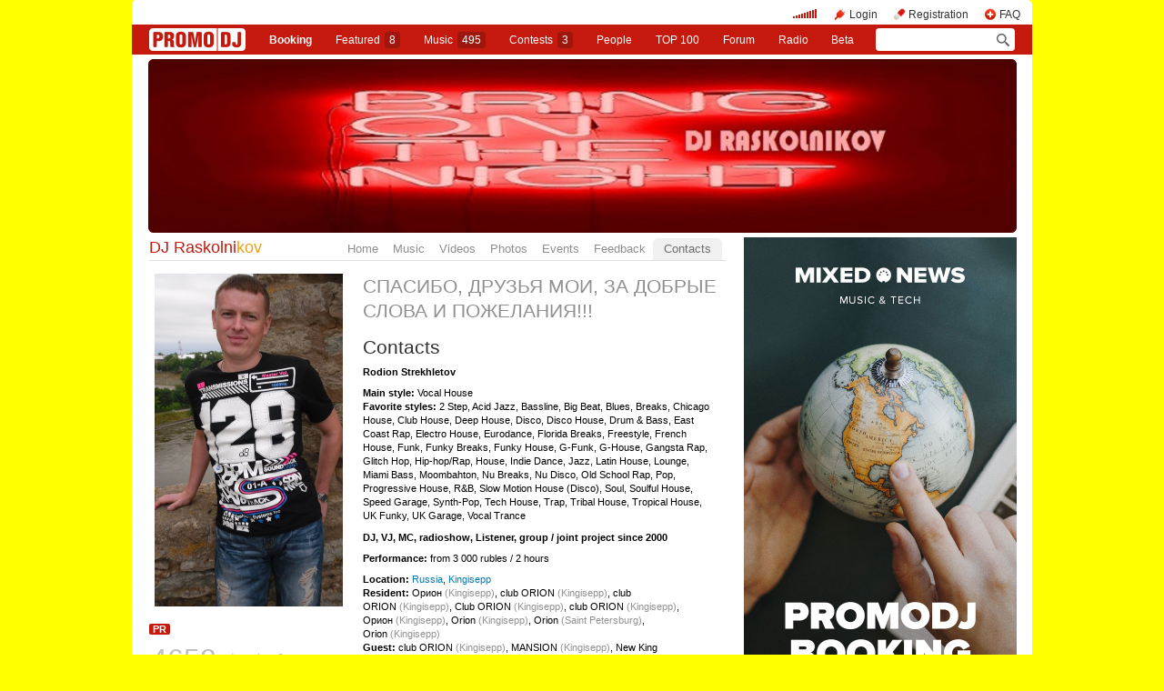

--- FILE ---
content_type: text/html; charset=utf-8
request_url: https://promodj.com/dj-raskolnikov/contact
body_size: 16034
content:

  

  <!DOCTYPE HTML><html>
  <head prefix="og: http://ogp.me/ns# fb: http://ogp.me/ns/fb# promodj: http://ogp.me/ns/fb/promodj#">
    
    
    <!-- The Funk Soul Brother :) -->
    <!-- node 2 (who cares? :) -->
    <!-- VK_1632 -->
    
    <title>Contact &ndash; DJ Raskolnikov</title>

    







  
  
  
  
  
  
  
  



<meta property="fb:app_id" content="138225009558122" />




  <meta name="apple-itunes-app" content="app-id=879665498" />


  <meta name="viewport" content="width=1024" />

<link rel="search" type="application/opensearchdescription+xml" href="https://promodj.com/opensearch.xml" title="PromoDJ" />

<link rel="shortcut icon" href="https://cdn.promodj.com/legacy/i/favicon/favicon_32.png" id="favicon" />
<link rel="icon" type="image/png" href="https://cdn.promodj.com/legacy/i/favicon/favicon_180.png">
<link rel="apple-touch-icon" href="https://cdn.promodj.com/legacy/i/favicon/favicon_180.png">

<meta name="yandex-verification" content="5bab5785068f3f14" />
<meta name="yandex-verification" content="a3d5b9c0ca5eb09e" />
<meta name="google-site-verification" content="V_n90JE5b4L9T-b7yEirwkCYyiZjRdUOzhxzJK6AtxU" />


<meta name="msapplication-config" content="/browserconfig.xml" />



  <link type="application/rss+xml" rel="alternate" title="DJ Raskolnikov - podcast" href="https://promodj.com/dj-raskolnikov/podcast.xml" /><link type="application/rss+xml" rel="alternate" title="DJ Raskolnikov - content" href="https://promodj.com/dj-raskolnikov/rss.xml" /><link type="application/rss+xml" rel="alternate" title="DJ Raskolnikov - events" href="https://promodj.com/dj-raskolnikov/avisha.xml" /><link type="application/rss+xml" rel="alternate" title="DJ Raskolnikov - favorites" href="https://promodj.com/dj-raskolnikov/bookmarks.xml" />

    
<script>
var CDN = 'https://cdn.promodj.com/';
var CNT = 'https://cnt.promodj.com/';


</script>

<link href="https://cdn.promodj.com/core/core.css?a710c4" rel="stylesheet" type="text/css" />
<script type="text/javascript" src="https://cdn.promodj.com/legacy/js/rototype.js?3a1f5d"></script>

<script type="text/javascript" src="https://cdn.promodj.com/core/core.js?029476"></script>










 
 <script type="text/javascript" src="/edge/2.0/cdn/legacy/js/tinymce5/tiny_mce.js?1af5ea"></script>
















<script>

 

 

 Event.onDOMReady(CORE.EnableContiniousPlay);
 

 if (CORE) CORE.userID = 0;
 

 baseurl = 'https://promodj.com/';
 digest = '';
 lang = 'en';
 is_mobile = 0;

 if (lng)
  lng = lng[lang];

 stamp_15min = '1965073';

 


 
 


 
 Volume = 100;
 prelistenhq = 1;
 
 window.NoIEResizing = 1;

 CORE.SetupVolumer = function()
  {
   if ((this.fired) || (Prototype.Browser.iOS))
    return;

   var c = $('header_pre_volume');

   if (!c)
    return;

   this.fired = true;

   new PlayerrVolumeControl(c, { });
  }

 Event.onDOMReady(function() {
  
  
  
  
  
  
  

  CORE.CheckHash();
  ('onhashchange' in window) ? window.onhashchange = CORE.CheckHash : setInterval(CORE.CheckHash, 750);

  Rocking = true;
 });

 

 

 if (Prototype.Browser.IE)
  CORE.playerr.swfSpecialOne = '/i/playerr/playerr_specialone.swf';

 //CORE.playerr.debugging = true;
 //CORE.playerr.debug = debugConsole.log;

 CORE.PlayerDefaults['volume'] = Volume / 100;

 CORE.PlayerEvent = function(wut, lut) {
  if (wut == 'volume') CORE.SetVolume(Math.round(lut * 100));
  if (wut == 'quality') CORE.SetHQ(lut);

  //console.log('CORE.PlayerEvent(' + wut + ',' + lut + ')');
 }

 
  if (window.parent.index_current_page)
    document.observe("dom:loaded", function() {
      window.parent.location.reload()
    })
 

 var ADV_USER_STATUS = '';

</script>






<script>
  if (window.parent && typeof window.parent.child_ready === 'function') {
    document.observe("dom:loaded", function() {
      window.parent.child_ready()
      window.$(document).on("click", "a", function(event, element) {
        window.parent.index_onClick(element, event)
      })
    })
  }
</script>


<script type="text/javascript">

  function Prelisten(a, event, fileID, force_kind)
   {
    if (event) Event.stop(event);

    a = $(a);

    if (a._playing)
      return false

    a._playing = true;
    a._playStatus = 'stop';

    var kind = 'standard.tiny'
    var base = a.parentNode, container = new Element('DIV').addClass('player');
    container.observe('click', function(event) { Event.stop(event) });
    var $player = false

    if (typeof force_kind === 'unefined' || force_kind === 'standard.tiny2') {
      $player = a.closest('.player_mini')
    }

    if ($player) {
      kind = 'standard.tiny2'
      container.addClass('player_mini_tools player_mini_tools__3')
      base.insert({ before: container })
      $player.addClass('player_mini__active')
    }
    else
      base.hide().insert({ before: container });

    CORE.Player(container, kind, fileID, {
     play: true,
     onSetStatus: function(status, controller)
      {
       console.info($player, a._playing, a._playStatus, controller.seeking, status)

       if (a._playing)
        {

         if ((a._playStatus == 'play') && ((status == 'pause') || (status == 'stop')))
          {
           a._playing = false;

           if ($player)
             $player.removeClass('player_mini__active')

           controller.destroy();

           if (container.parentNode)
            container.remove();

           if (!$player)
            base.show();
          }

         a._playStatus = status;
        }
      }
    });

    return false;
   }

</script>

<script type="text/javascript"> window.new_file_template = true</script>

    <link rel="stylesheet" type="text/css" href="https://promodj.com/assets/dist/classic.ceb22085f05b2aa8ee4648b2ad15de2e.css">
    <script type="text/javascript" src="https://promodj.com/assets/dist/classic.846a3aa2a1655f31c5ca.js"></script>

    
      
      
      
    

    
      
<style>
 body { background-color: yellow; }

</style>



























    

    
      <style type="text/css">
        div.content_twice { padding-left: 7px; padding-right: 12px; }
        .header_pre_whole__unlocked #body_container { padding-left: 12px; padding-right: 12px }
        .header_pre_whole__unlocked div.content_twice { padding-left: 0; padding-right: .5em }
        body.hey_brother .foto_middle_dump_item { width: 211px }

        .dj_head { margin-left: 13px!important; margin-right: 12px!important; }
        .header_pre_whole__unlocked .dj_head { margin-left:.5em!important;margin-right:.5em!important; }
      </style>
    
  </head>

  
  

  <body id="body"
        class="hey_brother body__player_mini"
        
        
        onClick="if (Rocking) { HideEschoer(); HideMaindrop(); if (CORE) CORE.DropDownerClick(); }">
    
      <script>
        
        CORE.EnableAudioAdverts()
      </script>
    

    

    
      <div id="tooltip"></div>
      <div id="godsfinger" class="fullscreener" onClick="HideGodsfinger();"><table><td class="godsfingerer" id="godsfinger_data"></td></table></div>
      <div id="popup_background" class="popup_background"></div>
      <div id="popups" class="popups"></div>

      

      <img onClick="fotoslamC(this)" onMouseOver="fotoslamIH(this)" onMouseOut="fotoslamOH(this)" id="fotos_slam_hover" src="https://cdn.promodj.com/legacy/i/0.gif" width="75" height="75" style="display: none;">
    

    
      
        








  <div

       style="padding-top: 0px;
              
              position: relative;
              
              background: url(https://cdn.promodj.com/afs/13483370e87b7bb28fbb82e323b64af712%3A6d1116) 50% 0px no-repeat;
              
              background-color: yellow;"

       align="center"
       id="topbrandingspot">












































        




      

      
        
        
          <div id="header_pre_whole"  style="position: relative; width: 990px;">
        

        <header>
          
            <div id="header_pre_container" align="center" class="header_pre_container_branded">
              <div class="header_pre" style="padding-right:8px;">
  
    

<div class="header_pre_motd" id="dbg"></div>


    <div class="header_pre_main topline_login">
 <span id="header_pre_playerr"></span>
 <div class="topline_user_item topline_user_item__volume" id="header_pre_volume">
    <script>CORE.SetupVolumer()</script>
  </div>

 
 <a class="topline_user_item topline_user_item__login" onClick="return CORE.PleaseLogin();" href="https://promodj.com/login">Login</a>
 <a class="topline_user_item topline_user_item__register" onClick="return CORE.PleaseRegister();" href="https://promodj.com/register">Registration</a>
 <a class="topline_user_item topline_user_item__faq" href="/info/faq">FAQ</a>

 
</div>
<div class="header_pre_volumer" id="volumer"></div>

  

  
  <div style="clear: both;"></div>
</div>
            </div>
          

          
            

<div class="mainmenu2 " >
  <a class="mainmenu2_item mainmenu2_item__logo" href="/">
    
  <img src="https://cdn.promodj.com/legacy/i/logo_2x_white.png" width="106" height="25" >

  </a>
  <div class="mainmenu2_items">
    <a class="mainmenu2_item" href="/booking" style="font-weight:bold">Booking</a>

    

    <a class="mainmenu2_item" href="/featured">Featured<span class="mainmenu2_item_counter">8</span></a>
    <a class="mainmenu2_item" href="/music">Music<span class="mainmenu2_item_counter">495</span></a>
    <a class="mainmenu2_item" href="/contests">Сontests<span class="mainmenu2_item_counter">3</span></a>
    <a class="mainmenu2_item" href="/djs">People</a>
    <a class="mainmenu2_item" href="/top100">TOP&nbsp;100</a>
    
    <a class="mainmenu2_item" href="/forum">Forum</a>
    <a class="mainmenu2_item" href="/radio">Radio</a>
    <a class="mainmenu2_item" href="/beta">Beta</a>
  </div>
  <div class="mainmenu2_item mainmenu2_item__dropdown" style="display:none"><div class="mainmenu2_dropdown"></div></div>
  <div class="mainmenu2_item mainmenu2_item__search">
    <input class="mainmenu_search_input" type="text" id="mainmenu_searchfor" name="searchinfor" value="" onblur="CORE.MainMenuSearch.Blur(-2)" onfocus="CORE.MainMenuSearch()" placeholder="" style="font-size: 12px;">
    <span class="mainmenu_search_button mainmenu_search_button__black" onClick="return CORE.MainMenuSearch.Go()"></span>
  </div>
</div>
          
        </header>

        <div id="body_container" align="left" class="body_container_branded">
      
    

    

    

    





 <div class="dj_head" style="text-align: center; background-color: Red; line-height: 0; border-radius: 6px;     margin-left: .5em;margin-right: .5em; overflow: hidden;"><a href="https://promodj.com/dj-raskolnikov"><img src="https://cdn.promodj.com/afs/6da4866cfe36e90bd0bb9cf3d900d32c12%3A491de8" style="max-width: 100%;" /></a></div>




 <div class="content_twice" align="left">
  <div class="content_left" id="content_left" align="left" >
  <div class="content_twice_inner">



<nav>
 <table class="dj_menu" id="dj_menu">
  <td class="dj_menu_title">
   <a amba="user:1277633" class="user user__premium" href="https://promodj.com/dj-raskolnikov">DJ Raskolni<i>kov</i></a>
   
   
   
  </td>
  <td class="dj_menu_items"><table>
   <td class="dj_menu_item"><a href="https://promodj.com/dj-raskolnikov">Home</a></td>
   <td class="dj_menu_item"><a href="https://promodj.com/dj-raskolnikov/music">Music</a></td>
   <td class="dj_menu_item"><a href="https://promodj.com/dj-raskolnikov/video">Videos</a></td>
   <td class="dj_menu_item"><a href="https://promodj.com/dj-raskolnikov/foto">Photos</a></td>
   <td class="dj_menu_item"><a href="https://promodj.com/dj-raskolnikov/avisha">Events</a></td>
   
   <td class="dj_menu_item"><a href="https://promodj.com/dj-raskolnikov/feedback">Feedback</a></td>
   <td class="dj_menu_item dj_menu_item_active"><div id="dmiac"><div id="dmiacl"></div><div id="dmiacr"></div></div><a href="https://promodj.com/dj-raskolnikov/contact">Contacts</a></td>
  </table></td>
  <td class="dj_menu_rest">&nbsp;</td>
 </table>
</nav>



  <div class="dj_table noclear">
   <div class="dj_column">

 <script type="text/javascript">
twinker = new Array();
twinker.push({ html: '<a href=\"https://promodj.com/dj-raskolnikov/foto/733187/4476280\"><img src=\"https://cdn.promodj.com/afs/507537e9d51db524e1f604e0d0ace6bb%3Aresize%3A440x732%3Asame%3Aec8c6d\" width=\"207\" height=\"366\" class=\"middle_foto\" ></a>', width: 207, height: 366 });
twinker.push({ html: '<a href=\"https://promodj.com/dj-raskolnikov/foto/733187/4476282\"><img src=\"https://cdn.promodj.com/afs/d57536a4bd962c5da12e8313ae2f0bd1%3Aresize%3A440x732%3Asame%3A9fb4bf\" width=\"220\" height=\"165\" class=\"middle_foto\" ></a>', width: 220, height: 165 });
twinker.push({ html: '<a href=\"https://promodj.com/dj-raskolnikov/foto/733187/4476286\"><img src=\"https://cdn.promodj.com/afs/264a3061cb8f89d2205362984b92cea7%3Aresize%3A440x732%3Asame%3Afb9499\" width=\"220\" height=\"147\" class=\"middle_foto\" ></a>', width: 220, height: 147 });
twinker.push({ html: '<a href=\"https://promodj.com/dj-raskolnikov/foto/733187/4476288\"><img src=\"https://cdn.promodj.com/afs/8adac13185827827abb2c6581e7653c2%3Aresize%3A440x732%3Asame%3A61faf7\" width=\"220\" height=\"147\" class=\"middle_foto\" ></a>', width: 220, height: 147 });
twinker.push({ html: '<a href=\"https://promodj.com/dj-raskolnikov/foto/733187/4860361\"><img src=\"https://cdn.promodj.com/afs/7749218064079105e880cd3d5408f95a%3Aresize%3A440x732%3Asame%3A580a82\" width=\"220\" height=\"146\" class=\"middle_foto\" ></a>', width: 220, height: 146 });
twinker.push({ html: '<a href=\"https://promodj.com/dj-raskolnikov/foto/733188/5067407\"><img src=\"https://cdn.promodj.com/afs/ab973169288ed3b7b30c4105396c01c4%3Aresize%3A440x732%3Asame%3A635fc8\" width=\"220\" height=\"331\" class=\"middle_foto\" ></a>', width: 220, height: 331 });
twinker.push({ html: '<a href=\"https://promodj.com/dj-raskolnikov/foto/733188/5223019\"><img src=\"https://cdn.promodj.com/afs/02add29cc916c32b104f602eb1dd895a%3Aresize%3A440x732%3Asame%3A88fba7\" width=\"220\" height=\"124\" class=\"middle_foto\" ></a>', width: 220, height: 124 });
twinker.push({ html: '<a href=\"https://promodj.com/dj-raskolnikov/foto/733188/5175005\"><img src=\"https://cdn.promodj.com/afs/7d31fa6ceb4c95177d7b2f306095634a%3Aresize%3A440x732%3Asame%3A887f7b\" width=\"220\" height=\"147\" class=\"middle_foto\" ></a>', width: 220, height: 147 });
twinker.push({ html: '<a href=\"https://promodj.com/dj-raskolnikov/foto/733188/5223021\"><img src=\"https://cdn.promodj.com/afs/ced65cebc1804ab3be6cbedc776186ac%3Aresize%3A440x732%3Asame%3A2d90a8\" width=\"220\" height=\"293\" class=\"middle_foto\" ></a>', width: 220, height: 293 });
twinker.push({ html: '<a href=\"https://promodj.com/dj-raskolnikov/foto/733188/5488976\"><img src=\"https://cdn.promodj.com/afs/6cfbac05684bea9d21691700a155721b%3Aresize%3A440x732%3Asame%3A69d7ef\" width=\"220\" height=\"331\" class=\"middle_foto\" ></a>', width: 220, height: 331 });
twinker.push({ html: '<a href=\"https://promodj.com/dj-raskolnikov/foto/733188/5488978\"><img src=\"https://cdn.promodj.com/afs/a534414619b43ea3dd470814f4717465%3Aresize%3A440x732%3Asame%3A456106\" width=\"220\" height=\"331\" class=\"middle_foto\" ></a>', width: 220, height: 331 });
twinker.push({ html: '<a href=\"https://promodj.com/dj-raskolnikov/foto/733188/5488977\"><img src=\"https://cdn.promodj.com/afs/f174090eee02973eec45e79f19e7c65f%3Aresize%3A440x732%3Asame%3Ac3425c\" width=\"220\" height=\"147\" class=\"middle_foto\" ></a>', width: 220, height: 147 });
twinker.push({ html: '<a href=\"https://promodj.com/dj-raskolnikov/foto/733187/7902197\"><img src=\"https://cdn.promodj.com/afs/745de60be45ddbd2a966201acf752ab412%3Aresize%3A440x732%3Asame%3Ac5d34e\" width=\"220\" height=\"293\" class=\"middle_foto\" ></a>', width: 220, height: 293 });
twinker.push({ html: '<a href=\"https://promodj.com/dj-raskolnikov/foto/733187/7902194\"><img src=\"https://cdn.promodj.com/afs/a38ba4f52cb562f5b0445d7784cc2c5712%3Aresize%3A440x732%3Asame%3A756540\" width=\"194\" height=\"366\" class=\"middle_foto\" ></a>', width: 194, height: 366 });
twinker.push({ html: '<a href=\"https://promodj.com/dj-raskolnikov/foto/733187/7902195\"><img src=\"https://cdn.promodj.com/afs/0f22dd4adc6459f23c90b640d16023a812%3Aresize%3A440x732%3Asame%3A867c97\" width=\"193\" height=\"366\" class=\"middle_foto\" ></a>', width: 193, height: 366 });
twinker.push({ html: '<a href=\"https://promodj.com/dj-raskolnikov/foto/733187/7882510\"><img src=\"https://cdn.promodj.com/afs/dc9666b3783b2adc7440150dc82f776e12%3Aresize%3A440x732%3Asame%3A489052\" width=\"220\" height=\"187\" class=\"middle_foto\" ></a>', width: 220, height: 187 });
twinker.push({ html: '<a href=\"https://promodj.com/dj-raskolnikov/foto/733187/7882509\"><img src=\"https://cdn.promodj.com/afs/ce882f225dda5aea76c082026ec59cf612%3Aresize%3A440x732%3Asame%3Af05543\" width=\"220\" height=\"298\" class=\"middle_foto\" ></a>', width: 220, height: 298 });
twinker.push({ html: '<a href=\"https://promodj.com/dj-raskolnikov/foto/733187/7882505\"><img src=\"https://cdn.promodj.com/afs/6dd0a960fe6f31d78196d004be752e5b12%3Aresize%3A440x732%3Asame%3Abfe76c\" width=\"220\" height=\"220\" class=\"middle_foto\" ></a>', width: 220, height: 220 });
twinker.push({ html: '<a href=\"https://promodj.com/dj-raskolnikov/foto/733187/7882504\"><img src=\"https://cdn.promodj.com/afs/87a661433e120db0de636527bd3b166912%3Aresize%3A440x732%3Asame%3Ab47bd2\" width=\"220\" height=\"174\" class=\"middle_foto\" ></a>', width: 220, height: 174 });
twinker.push({ html: '<a href=\"https://promodj.com/dj-raskolnikov/foto/733187/7882506\"><img src=\"https://cdn.promodj.com/afs/42f6484e0a2689057cecb25cf103c64e12%3Aresize%3A440x732%3Asame%3A067e7b\" width=\"216\" height=\"366\" class=\"middle_foto\" ></a>', width: 216, height: 366 });
twinker.push({ html: '<a href=\"https://promodj.com/dj-raskolnikov/foto/733187/7902196\"><img src=\"https://cdn.promodj.com/afs/88bd887ae35bc67d4c97dbfd4aedaf4a12%3Aresize%3A440x732%3Asame%3Ac01db5\" width=\"220\" height=\"223\" class=\"middle_foto\" ></a>', width: 220, height: 223 });
twinker.push({ html: '<a href=\"https://promodj.com/dj-raskolnikov/foto/733187/7882503\"><img src=\"https://cdn.promodj.com/afs/73b379c6c1c82afe9918d547fb80881b12%3Aresize%3A440x732%3Asame%3A048f9c\" width=\"220\" height=\"338\" class=\"middle_foto\" ></a>', width: 220, height: 338 });
twinker.push({ html: '<a href=\"https://promodj.com/dj-raskolnikov/foto/733187/7882508\"><img src=\"https://cdn.promodj.com/afs/c10daaac2b8f7cad5ef44a43a833cdfc12%3Aresize%3A440x732%3Asame%3Aa644d2\" width=\"206\" height=\"366\" class=\"middle_foto\" ></a>', width: 206, height: 366 });
twinker.push({ html: '<a href=\"https://promodj.com/dj-raskolnikov/foto/733187/7918075\"><img src=\"https://cdn.promodj.com/afs/e6de3a1fc7c44d55be4d5b245201cd8812%3Aresize%3A440x732%3Asame%3Aa87c05\" width=\"220\" height=\"337\" class=\"middle_foto\" ></a>', width: 220, height: 337 });
setTimeout(TwinkTwink, 5000);
</script>



 <div class="dj_lmainfoto">
  <div id="twinkler_container" style="text-align: center;">
   
    <a href="https://promodj.com/dj-raskolnikov/foto/733187/4476280"><img src="https://cdn.promodj.com/afs/507537e9d51db524e1f604e0d0ace6bb%3Aresize%3A440x732%3Asame%3Aec8c6d" width="207" height="366" class="middle_foto" ></a>
   
  </div>
 </div>


 

 

 

 
  
   <div class="dj_lblock">
    <h5><a href="https://promodj.com/top100">PR</a></h5>
  
   <div class="dj_promorank">
 

     <table>
      <td><div id="promoranker" class="promoranker"><table>
 <td><a href="#" id="rankvoter" ambatitle="Vote"  onClick=" Vote('user',1277633,$('promoranker'),''); cb(event); return false;">4652</a></td>
 <td><a href="#" onClick=" Vote('user',1277633,$('promoranker'),''); cb(event); return false;"><img src="https://cdn.promodj.com/legacy/i/0.gif" style="background: url(https://cdn.promodj.com/legacy/i/promorank_up2.gif) 50% 50% no-repeat;" align="absmiddle" width="32" height="32" id="rankvoter2" ambatitle="Vote" /></a></td>
</table></div></td>
      <th><div id="idol" style="background-image: url(https://cdn.promodj.com/legacy/i/idol4.gif);"><a href="https://promodj.com/register" onClick="return CORE.PleaseRegister();"><img id="idolr" src="https://cdn.promodj.com/legacy/i/0.gif" width="24" height="32" ambatitle="Add to idols"></a></div></th>
      <th><div id="friend" style="background-image: url(https://cdn.promodj.com/legacy/i/friend4.gif);"><a href="https://promodj.com/register" onClick="return CORE.PleaseRegister();"><img id="friendr" src="https://cdn.promodj.com/legacy/i/0.gif" width="24" height="32" ambatitle="Add to friends"></a></div></th>
      
     </table>

  
     <noindex>
     <div class="smallest" id="promorank_wtf">
      <a href="#" onClick="$('promorank_wtf').style.display = 'none'; $('promorank_yarr').style.display = 'block'; return false;">What does all this mean?</a>
     </div>

     <div class="smallest" id="promorank_yarr" style="display: none; padding-top: 0.5em;">
      PROMORANK (abb. PR) is the formula that is used by PROMODJ to calculate the dynamic rating for all DJ's, producers and their materials.
      <div style="padding-top: 0.5em;">
       PR as used in the formation <a href="https://promodj.com/top100">PROMODJ TOP 100</a>.
      </div>
      
      <div style="padding-top: 0.5em;">
       The main part of the PR formula is your vote.
       For <a amba="user:1277633" class="user user__premium" href="https://promodj.com/dj-raskolnikov">DJ Raskolni<i>kov</i></a> to get your vote, click on the arrow near the number.
      </div>
      <div style="padding-top: 0.5em;">
       You can note that you are a fan by clicking on a star &mdash; in this case
       <a amba="user:1277633" class="user user__premium" href="https://promodj.com/dj-raskolnikov">DJ Raskolni<i>kov</i></a> receive a b&oacute;igger PR.
      </div>
      <div style="padding-top: 0.5em;">
       Additionally, you can also add them to friends and observe in the section
       <a href="https://promodj.com/login" onClick="return CORE.PleaseLogin();">Wazzup</a>
       every action of <a amba="user:1277633" class="user user__premium" href="https://promodj.com/dj-raskolnikov">DJ Raskolni<i>kov</i></a>.
      </div>
      
     </div>
     </noindex>
  

 
    </div>
   </div>
 


 

 




 
  <div class="dj_lblock">
   <h5><a href="https://promodj.com/dj-raskolnikov/podcast.xml">podcast</a>  </h5>
 

   <div class="dj_rss">
    

    <table>
     
     <tr>
      <th><a href="itpc://promodj.com/dj-raskolnikov/podcast.xml"><img src="https://cdn.promodj.com/legacy/i/podcast.gif" width="24" height="16"></a></th>
      <td><a href="itpc://promodj.com/dj-raskolnikov/podcast.xml">podcast</a> &nbsp;<span class="small"><a class="small" href="#" ambatitle="This is a podcast-feed address, by subscribing to it you will get the content automatically right to your player." onClick="return false;">what is this?</a></span></td>
     </tr>
     
     
    </table>
   </div>

  </div>


 


 
 



 
 

 
  <div class="dj_lblock">
   <h5><a href="https://promodj.com/dj-raskolnikov/avisha">Events</a></h5>
 

   <div class="dj_universal">
    <div class="afisha_dump afisha_dump_minimal">



<div class="afisha"><div class="cabakroll">
 
  <div style="background: url(https://cdn.promodj.com/legacy/i/afisha_party.gif) 2px 1px no-repeat;">
   <div class="title">
    <a amba="afisha:469489" href="https://promodj.com/dj-raskolnikov/avisha/469489/HELL_Party">HELL Party!</a>
    
    
   </div>
   <div class="desc">
    Орион, Kingisepp, 22:00 // <a class="afisha_date" href="https://promodj.com/afisha/club_house/2012/05/05/anywhere?countryID=0">5 May 2012</a>
    <div class="descstyle">Club House</div>
   </div>
  </div>

 
</div></div>



</div>

    
   </div>

  </div>


 


 


 









 
  <div class="dj_lblock">
   <h5><a href="https://promodj.com/dj-raskolnikov/profile">Friends, Fans and Idols</a></h5>
 

   <div class="dj_universal">

    
    <div class="wazzup"><a class="wazzup" href="https://promodj.com/dj-raskolnikov/wazzup" ambatitle="What's up with friends?">Wazzup?</a></div>
    

    
    <p>
     <b>Friends:</b>
     <a amba="user:99126" class="user user__premium" href="https://promodj.com/djperetse">DJ Peret<i>se</i></a>&nbsp; <a amba="user:943868" class="user" href="https://promodj.com/djratek">DJ Ratek | TheOne</a>&nbsp; <a amba="user:1250304" class="user user__premium" href="https://promodj.com/modi-glu">Моди Г<i>лю</i></a>&nbsp; <a amba="user:628" class="user user__premium" href="https://promodj.com/djfavorite">DJ FAVOR<i>ITE</i></a>&nbsp; <a amba="user:78007" class="user user__premium" href="https://promodj.com/alexeysonar">Alexey So<i>nar</i></a>&nbsp; <a amba="user:197826" class="user user__premium" href="https://promodj.com/alexeyromeo">ALEXEY RO<i>MEO</i></a>&nbsp; <a amba="user:435919" class="user user__premium" href="https://promodj.com/djkefir">DJ Kef<i>ir</i></a>&nbsp; <a amba="user:81063" class="user user__premium" href="https://promodj.com/sergeyriga">SERGEY RIGA DJ СЕРГЕ<i>Й РИГА</i></a>&nbsp; <a amba="user:13641" class="user user__premium" href="https://promodj.com/solovey">DJ Solov<i>ey</i></a>&nbsp; <a amba="user:1629" class="user user__premium" href="https://promodj.com/djbaur">DJ BA<i>UR</i></a>&nbsp; <a amba="user:1249" class="user user__premium" href="https://promodj.com/ivanspell">Ivan Spe<i>ll</i></a>&nbsp; <a amba="user:43961" class="user user__premium" href="https://promodj.com/ivanroudyk">Иван Рудык (Ivan R<i>oudyk)</i></a>&nbsp; <a amba="user:18020" class="user user__premium" href="https://promodj.com/moonbeam">Moonbe<i>am</i></a>&nbsp; <a amba="user:190521" class="user user__premium" href="https://promodj.com/kolyafunk">DJ KOLYA F<i>UNK</i></a>&nbsp; <a amba="user:39765" class="user user__premium" href="https://promodj.com/tsvetkoff">DJ ЦВЕТК<i>ОFF</i></a>&nbsp; <a amba="user:2341" class="user user__premium" href="https://promodj.com/djdmitrykozlov">DJ DMITRY KO<i>ZLOV</i></a>&nbsp; <a amba="user:2950" class="user user__premium" href="https://promodj.com/romapafos">Roma Paf<i>os</i></a>&nbsp; <a amba="user:185218" class="user" href="https://promodj.com/sunless">Sunless</a>&nbsp; <a amba="user:979373" class="user" href="https://promodj.com/slamdjs">Slider &amp; Magnit</a>&nbsp; <a amba="user:48929" class="user user__premium" href="https://promodj.com/filatovkaras">Filatov &amp; K<i>aras</i></a>&nbsp; <a amba="user:42326" class="user" href="https://promodj.com/dmitryzhan">МС ЖАН</a>&nbsp; <a amba="user:1150253" class="user" href="https://promodj.com/djtarantino">DJ TARANTINO</a>&nbsp; <a amba="user:536" class="user user__premium" href="https://promodj.com/boyko">BOYK<i>O</i></a>&nbsp; <a amba="user:441387" class="user user__premium" href="https://promodj.com/dj-stranger">DJ Stran<i>ger</i></a>&nbsp; <a amba="user:96704" class="user user__premium" href="https://promodj.com/denlvov">DJ Lv<i>ov</i></a>&nbsp; <a amba="user:17756" class="user" href="https://promodj.com/djpitkin">DJ PitkiN</a>&nbsp; <a amba="user:42679" class="user user__premium" href="https://promodj.com/bradrock">BRAD ROCK/BORIS B<i>REDIN</i></a>&nbsp; <a amba="user:10701" class="user" href="https://promodj.com/richart">DJ RICH-ART</a>&nbsp; <a amba="user:1361237" class="user" href="https://promodj.com/r4kurs">#RAKURS</a>&nbsp; <a amba="user:548394" class="user" href="https://promodj.com/denis-first-vladlen-reznikov">DENIS FIRST &amp; REZNIKOV</a>&nbsp; 
     <span class="small"><a href="https://promodj.com/dj-raskolnikov/profile">all</a></span>
    </p>
    

    
    <p>
     <b>Idols:</b>
     <a amba="user:628" class="user user__premium" href="https://promodj.com/djfavorite">DJ FAVOR<i>ITE</i></a>&nbsp; <a amba="user:365" class="user user__premium" href="https://promodj.com/deejayantonio">dj Anton<i>io</i></a>&nbsp; <a amba="user:197826" class="user user__premium" href="https://promodj.com/alexeyromeo">ALEXEY RO<i>MEO</i></a>&nbsp; <a amba="user:81063" class="user user__premium" href="https://promodj.com/sergeyriga">SERGEY RIGA DJ СЕРГЕ<i>Й РИГА</i></a>&nbsp; <a amba="user:59002" class="user user__premium" href="https://promodj.com/syntheticsax">саксофонист SYNTHE<i>TICSAX</i></a>&nbsp; <a amba="user:1629" class="user user__premium" href="https://promodj.com/djbaur">DJ BA<i>UR</i></a>&nbsp; <a amba="user:1249" class="user user__premium" href="https://promodj.com/ivanspell">Ivan Spe<i>ll</i></a>&nbsp; <a amba="user:43961" class="user user__premium" href="https://promodj.com/ivanroudyk">Иван Рудык (Ivan R<i>oudyk)</i></a>&nbsp; <a amba="user:18020" class="user user__premium" href="https://promodj.com/moonbeam">Moonbe<i>am</i></a>&nbsp; <a amba="user:2950" class="user user__premium" href="https://promodj.com/romapafos">Roma Paf<i>os</i></a>&nbsp; <a amba="user:48929" class="user user__premium" href="https://promodj.com/filatovkaras">Filatov &amp; K<i>aras</i></a>&nbsp; <a amba="user:42326" class="user" href="https://promodj.com/dmitryzhan">МС ЖАН</a>&nbsp; <a amba="user:1150253" class="user" href="https://promodj.com/djtarantino">DJ TARANTINO</a>&nbsp; <a amba="user:536" class="user user__premium" href="https://promodj.com/boyko">BOYK<i>O</i></a>&nbsp; <a amba="user:441387" class="user user__premium" href="https://promodj.com/dj-stranger">DJ Stran<i>ger</i></a>&nbsp; <a amba="user:96704" class="user user__premium" href="https://promodj.com/denlvov">DJ Lv<i>ov</i></a>&nbsp; <a amba="user:17756" class="user" href="https://promodj.com/djpitkin">DJ PitkiN</a>&nbsp; <a amba="user:42679" class="user user__premium" href="https://promodj.com/bradrock">BRAD ROCK/BORIS B<i>REDIN</i></a>&nbsp; <a amba="user:10701" class="user" href="https://promodj.com/richart">DJ RICH-ART</a>&nbsp; <a amba="user:44753" class="user" href="https://promodj.com/denisrublev">DJ ДЕНИС РУБЛЁВ (DJ RUBLEV)</a>&nbsp; <a amba="user:548394" class="user" href="https://promodj.com/denis-first-vladlen-reznikov">DENIS FIRST &amp; REZNIKOV</a>&nbsp; <a amba="user:462880" class="user user__premium" href="https://promodj.com/djkorean">DJ ПАША КОР<i>ЕЕЦ</i></a>&nbsp; <a amba="user:81724" class="user user__premium" href="https://promodj.com/dimixer">DJ DIMIX<i>ER</i></a>&nbsp; <a amba="user:270" class="user user__premium" href="https://promodj.com/renat">DJ Ren<i>at</i></a>&nbsp; <a amba="user:119531" class="user user__premium" href="https://promodj.com/djsmash">Smas<i>h</i></a>&nbsp; <a amba="user:1566" class="user user__premium" href="https://promodj.com/pravda">PRAVD<i>A</i></a>&nbsp; <a amba="user:335738" class="user user__premium" href="https://promodj.com/nildj">Dj NI<i>L</i></a>&nbsp; <a amba="user:12035" class="user" href="https://promodj.com/aurosonic">AUROSONIC</a>&nbsp; <a amba="user:267832" class="user" href="https://promodj.com/sanyashelest">No Hopes</a>&nbsp; <a amba="user:19159" class="user user__premium" href="https://promodj.com/4djs">4DJ<i>S</i></a>&nbsp; 
     <span class="small"><a href="https://promodj.com/dj-raskolnikov/profile">all</a></span>
    </p>
    

    
    <p>
     <b>Fans:</b>
     <a amba="user:672268" class="user user__premium" href="https://promodj.com/j-factory">J-Facto<i>ry</i></a>&nbsp; <a amba="user:3388311" class="user" href="https://promodj.com/mix.gerder">Mix Gerder</a>&nbsp; <a amba="user:3249533" class="user user__premium" href="https://promodj.com/azaz2000">DJ Ador<i>is</i></a>&nbsp; <a amba="user:1636308" class="user" href="https://promodj.com/id95207950">Елена Аверина</a>&nbsp; <a amba="user:1367391" class="user" href="https://promodj.com/primeaudio">ДЖИНГЛЫ от PRIMEAUDIO</a>&nbsp; <a amba="user:1822060" class="user" href="https://promodj.com/trancecenturyradio">Trance Century Radio</a>&nbsp; <a amba="user:759642" class="user" href="https://promodj.com/djfreshbaltic">Dj Fresh Baltic</a>&nbsp; <a amba="user:1703872" class="user" href="https://promodj.com/trutnev">trutnev</a>&nbsp; <a amba="user:1215557" class="user" href="https://promodj.com/edm.ghost.production">Phill Loud</a>&nbsp; <a amba="user:547987" class="user" href="https://promodj.com/rep.minysa">Beats By De FROiZ</a>&nbsp; <a amba="user:1347530" class="user" href="https://promodj.com/djabrakadabra">AbraKadabra</a>&nbsp; <a amba="user:1913785" class="user" href="https://promodj.com/nkdjinthemix">nK (Nicolas Köroll) Argentina</a>&nbsp; <a amba="user:1424473" class="user" href="https://promodj.com/vadorel">Vadim Orel</a>&nbsp; <a amba="user:1727560" class="user" href="https://promodj.com/dj.miaus">DJ МЯУС</a>&nbsp; <a amba="user:1180690" class="user" href="https://promodj.com/d.j.old">DJ OLD</a>&nbsp; <a amba="user:1820615" class="user" href="https://promodj.com/speedy-romeo">Speedy Romeo</a>&nbsp; <a amba="user:3726574" class="user user__premium" href="https://promodj.com/aleksey.galkin">DJ HA<i>LK</i></a>&nbsp; <a amba="user:3762940" class="user user__premium" href="https://promodj.com/grammyada">GooDJi<i>nn</i></a>&nbsp; <a amba="user:986012" class="user" href="https://promodj.com/audia4audi">Dj Raimond69</a>&nbsp; <a amba="user:1204865" class="user" href="https://promodj.com/djpotomuchto">DJ potomuchto</a>&nbsp; <a amba="user:10538" class="user" href="https://promodj.com/alexnt">AlexNT</a>&nbsp; <a amba="user:852121" class="user" href="https://promodj.com/kerem06">kerem yılmaz</a>&nbsp; <a amba="user:400648" class="user" href="https://promodj.com/jlos">Juna108</a>&nbsp; <a amba="user:1335139" class="user" href="https://promodj.com/minimaldesign">Minimal Design (логотипы, обложки, оформление PromoDJ)</a>&nbsp; <a amba="user:1327246" class="user" href="https://promodj.com/slavyansk-djs">Andrey Miller</a>&nbsp; <a amba="user:1108478" class="user" href="https://promodj.com/mj-seven">Lee Y Sun</a>&nbsp; <a amba="user:176693" class="user" href="https://promodj.com/q7">Q7</a>&nbsp; <a amba="user:4318" class="user" href="https://promodj.com/atok">ATOK</a>&nbsp; <a amba="user:1493885" class="user" href="https://promodj.com/jarek.em">Jarek eM</a>&nbsp; <a amba="user:771641" class="user" href="https://promodj.com/mataxari">MataXari</a>&nbsp; 
     <span class="small"><a href="https://promodj.com/dj-raskolnikov/profile">all</a></span>
    </p>
    

    <div class="bit"><b><a href="https://promodj.com/dj-raskolnikov/profile">More</a></b></div>
   </div>

  </div>


 



 
  <div class="dj_lblock">
   <h5><a href="https://promodj.com/dj-raskolnikov/bookmarks">Favorites</a></h5>
 

   <div class="dj_universal">
    
     
      <p><a amba="file:7827209" href="https://promodj.com/kolyafunk/mixes/7827209/Kolya_Funk_New_Year_2026_Mix">Kolya Funk - New Year 2026 Mix</a>&nbsp;<span class="cnt"><span class="cc21096532">25</span></span></p>
     
    
     
      <p><a href="https://promodj.com/forum/work/1160345/Rabota_na_kruiznom_teplohode_dlya_DJ_didzheya">Работа на круизном теплоходе для DJ (диджея)</a>&nbsp;<span class="cnt"><span class="cc20530620">7</span></span></p>
     
    
     
      <p><a href="https://mixed.news/articles/933523">Лучшие вокалисты в истории хаус-музыки</a>&nbsp;<span class="cnt"><span class="cc13545158">18</span></span></p>
     
    
     
      <p><a href="https://promodj.com/forum/flame/883554/DJ_em_mozhesh_i_ne_bit_no_gramotnim_ti_bit_obyazan">DJ-ем можешь и не быть, но грамотным ты быть обязан!</a>&nbsp;<span class="cnt"><span class="cc12607977">26</span></span></p>
     
    
     
      <p><a href="https://mixed.news/articles/848757">Танцы в бермудском треугольнике</a>&nbsp;<span class="cnt"><span class="cc11995978">47</span></span></p>
     
    

    
    <div class="bit"><b><a href="https://promodj.com/dj-raskolnikov/bookmarks">All favorites</a> <span class="small">6</span></b></div>
    
   </div>

  </div>


 


 



</div>
   <div class="dj_content ">




  
  

  <script type="text/javascript">
    function MoodValidate() {
      onValidated = function() { window.location.reload() }
      return PerformValidation();
    }
  </script>

  
    <div class="dj_mood_container ">
      <div  id="dj_mood" class="dj_mood">СПАСИБО, ДРУЗЬЯ МОИ, ЗА ДОБРЫЕ СЛОВА И ПОЖЕЛАНИЯ!!!&nbsp;</div>
      
    </div>
  





<div class="dj_bblock">
 <h5><a href="https://promodj.com/dj-raskolnikov/contact">Contacts</a></h5>


 <div class="dj_contacts">

  
  <div>
   
    <b>Rodion Strekhletov</b><br />
   
   
  </div>
  

  

  

  
  <div class="dj_bit">
   <b>Main style:</b> <span class="styles">Vocal House</span><br />
   <b>Favorite styles:</b> <span class="styles">2 Step, Acid Jazz, Bassline, Big Beat, Blues, Breaks, Chicago House, Club House, Deep House, Disco, Disco House, Drum & Bass, East Coast Rap, Electro House, Eurodance, Florida Breaks, Freestyle, French House, Funk, Funky Breaks, Funky House, G-Funk, G-House, Gangsta Rap, Glitch Hop, Hip-hop/Rap, House, Indie Dance, Jazz, Latin House, Lounge, Miami Bass, Moombahton, Nu Breaks, Nu Disco, Old School Rap, Pop, Progressive House, R&B, Slow Motion House (Disco), Soul, Soulful House, Speed Garage, Synth-Pop, Tech House, Trap, Tribal House, Tropical House, UK Funky, UK Garage, Vocal Trance</span><br />
  </div>
  

  
   <div class="dj_bit"><b>DJ, VJ, MC, radioshow, Listener, group / joint project since 2000</b></div>
  

  

  
  <div class="dj_bit">
   
    <b>Performance:</b> from 3 000 rubles
    / 2 hours<br />
   
  </div>
  

  
  <div class="dj_bit">
   <b>Location:</b> <a href="https://promodj.com/people?addressID=3159&showfilter=1">Russia</a>, <a href="https://promodj.com/people?addressID=4945&showfilter=1">Kingisepp</a><br />
   <b>Resident:</b> Орион&nbsp;<span class="place_city">(Kingisepp)</span>, club ORION&nbsp;<span class="place_city">(Kingisepp)</span>, club ORION&nbsp;<span class="place_city">(Kingisepp)</span>, Club ORION&nbsp;<span class="place_city">(Kingisepp)</span>, club ORION&nbsp;<span class="place_city">(Kingisepp)</span>, Орион&nbsp;<span class="place_city">(Kingisepp)</span>, Orion&nbsp;<span class="place_city">(Kingisepp)</span>, Orion&nbsp;<span class="place_city">(Saint Petersburg)</span>, Orion&nbsp;<span class="place_city">(Kingisepp)</span><br />
   <b>Guest:</b> club ORION&nbsp;<span class="place_city">(Kingisepp)</span>, MANSION&nbsp;<span class="place_city">(Kingisepp)</span>, New King Кингисепп&nbsp;<span class="place_city">(Kingisepp)</span>, Три Кита&nbsp;<span class="place_city">(Saint Petersburg)</span>, Orion&nbsp;<span class="place_city">(Ostashkov)</span>, Orion&nbsp;<span class="place_city">(Kingisepp)</span>, orion&nbsp;<span class="place_city">(Kingisepp)</span><br />
   <b>Frequent visitor:</b> Scala House Club&nbsp;<span class="place_city">(Saint Petersburg)</span>, Plaza&nbsp;<span class="place_city">(Saint Petersburg)</span>, Mad Wave&nbsp;<span class="place_city">(Saint Petersburg)</span>, Ferrum&nbsp;<span class="place_city">(Saint Petersburg)</span>, Триумф&nbsp;<span class="place_city">(Saint Petersburg)</span>, Порт&nbsp;<span class="place_city">(Saint Petersburg)</span>, Мэншн&nbsp;<span class="place_city">(Kingisepp)</span>, Матрица&nbsp;<span class="place_city">(Kingisepp)</span>, zed,&nbsp;<span class="place_city">(Saint Petersburg)</span><br />
   <b>Was just once:</b> LA PLAGE&nbsp;<span class="place_city">(Saint Petersburg)</span>, Пещера&nbsp;<span class="place_city">(Saint Petersburg)</span>, тайфун&nbsp;<span class="place_city">(Saint Petersburg)</span>, Юпитер&nbsp;<span class="place_city">(Sosnovyi Bor)</span>, XXXX на Славе&nbsp;<span class="place_city">(Saint Petersburg)</span>, Сова&nbsp;<span class="place_city">(Saint Petersburg)</span>, Sin City&nbsp;<span class="place_city">(Saint Petersburg)</span>, Громов Бар&nbsp;<span class="place_city">(Saint Petersburg)</span><br />
  </div>
  

  <div class="dj_bit dj_share">
 
  
  <a class="share share_fb" href="#" onClick="return Share('fb','user','1277633');"><img ambatitle="Facebook" src="https://cdn.promodj.com/legacy/i/0.gif"></a>
  <a class="share share_tw" href="#" onClick="return Share('tw','user','1277633');"><img ambatitle="Twitter" src="https://cdn.promodj.com/legacy/i/0.gif"></a>
 
 
  <a class="share share_more" href="#" onClick="$('share_user1277633').show(); $(this).hide(); return false;" id="share_a_user1277633"><img ambatitle="More" src="https://cdn.promodj.com/legacy/i/0.gif"></a>
  <span id="share_user1277633" style="display: none; padding-right: 5px;">
   
  
  
   <a class="share share_in" href="#" onClick="return Share('in','user','1277633');"><img ambatitle="LinkedIn" src="https://cdn.promodj.com/legacy/i/0.gif"></a>
  
  
  </span>
 
</div>

  
   

    <div class="dj_bit please_register">
     <b>Please, <a href="https://promodj.com/register" onClick="return CORE.PleaseRegister();">register</a> (it is quick!) or
     <a href="https://promodj.com/login" onClick="return CORE.PleaseLogin();">login</a> to see contact information.</b>
    </div>

   

  

  

 </div>

</div>







 <div class="dj_bblock">
  <h5>Send message</h5>

  

   <div style="padding: 1em;" class="please_register">
    Please, <a href="https://promodj.com/register" onClick="return CORE.PleaseRegister();">register</a> (it is quick and easy!) or
    <a href="https://promodj.com/login" onClick="return CORE.PleaseLogin();">login</a>, to be able to send messages and do a lot more cool things.
   </div>

  
 </div>





<script> Event.onDOMReady(function() { CORE.TextAreaAutoSize('msgbody', 500); }); </script>


   </div>
  </div>




  </div>
  </div>
  <div class="content_right" id="content_right" align="left"><aside>



<div id="atlas_240x400"><div class=" banner_carousel" data-zone="en_300x600_dj"><div class="banner_wrap"><div class="banner_item" data-no="1925"><a href='https://cnt.promodj.com/wut:banner1925?to=https%3A%2F%2Fmixed.news%2Fnews%2F1135559&hash=86a15179' target='_blank' style='font-size:0;display:block'><img src='https://cdn.promodj.com/st/banners/925/1925_d3b0a5.jpg' width='300' height='600' /></a></div><script>var banners = JSON.parse('{"current":1925,"banners":[1925,1900],"banner":{"1925":{"html":"&lt;div class=&quot;banner_item&quot; data-no=&quot;1925&quot;&gt;&lt;a href=\u0027https:\/\/cnt.promodj.com\/wut:banner1925?to=https%3A%2F%2Fmixed.news%2Fnews%2F1135559&amp;hash=86a15179\u0027 target=\u0027_blank\u0027 style=\u0027font-size:0;display:block\u0027&gt;&lt;img src=\u0027https:\/\/cdn.promodj.com\/st\/banners\/925\/1925_d3b0a5.jpg\u0027 width=\u0027300\u0027 height=\u0027600\u0027 \/&gt;&lt;\/a&gt;&lt;\/div&gt;","title":"PromoDJ Booking ENG","wut":"banner1925","duration":"30.00","progress":0,"zeropixel1":"","zeropixel2":""},"1900":{"html":"&lt;div class=&quot;banner_item&quot; data-no=&quot;1900&quot;&gt;&lt;iframe src=\u0027https:\/\/cdn.promodj.com\/st\/banners\/900\/1900_51e050\/?url=https%3A%2F%2Fcnt.promodj.com%2Fwut%3Abanner1900%3Fto%3Dhttps%253A%252F%252Fmixed.news%252Fnews%252F1133964%26hash%3D6436abb0&amp;r=1696885289\u0027 scrolling=\u0027no\u0027 frameborder=\u00270\u0027 marginwidth=\u00270\u0027 marginheight=\u00270\u0027 width=\u0027300\u0027 height=\u0027600\u0027 style=\u0027border: 0px; vertical-align: top;\u0027 style=\u0027opacity:0\u0027 onload=\u0027this.style.opacity=1;\u0027&gt;&lt;\/iframe&gt;&lt;\/div&gt;","title":"\u041f\u043e\u0434\u043a\u0430\u0441\u0442\u044b EN","wut":"banner1900","duration":"20.00","progress":0,"zeropixel1":"","zeropixel2":""}},"overlay":{"id":1988,"url":"https:\/\/cnt.promodj.com\/wut:banner1988?to=https%3A%2F%2Fr.advmusic.net%2F&hash=8a333906"}}');</script></div><div class="banner_progress"><div class="banner_progress_item banner_progress_item__active" data-no="1925"><div class="banner_progress_item_line"></div></div><div class="banner_progress_item" data-no="1900"><div class="banner_progress_item_line"></div></div></div></div></div>




  <a href="https://goodhit.me/promodj/?extra=promodj_web&utm_medium=sidebar" target="_blank" class="adv_advmusic" onclick="CORE.ADV.YaParams('advmusic','click','sidebar')"></a>














 

  <div class="h5c"><div id="t"><div id="lt"></div><div id="rt"></div></div></div><div class="h5">

   <h5>WAS HERE</h5>

   <div class="content who_was_there"><a amba="user:3726574" class="user user__premium" href="https://promodj.com/aleksey.galkin">DJ HA<i>LK</i></a>&nbsp; <a amba="user:1277633" class="user user__premium" href="https://promodj.com/dj-raskolnikov">DJ Raskolni<i>kov</i></a>&nbsp; <a amba="user:1119233" class="user" href="https://promodj.com/sharko969">Sharko969</a>&nbsp; <a amba="user:3968592" class="user" href="https://promodj.com/alexanderkiselev2016">Александр Киселев</a>&nbsp; <a amba="user:3171883" class="user" href="https://promodj.com/andrei.ryzkov">Andrei Ryzkov</a>&nbsp; <a amba="user:2542027" class="user" href="https://promodj.com/id80799307">Александр Боровой</a>&nbsp; <a amba="user:813630" class="user" href="https://promodj.com/skovrin">skovrin</a>&nbsp; <a amba="user:2009064" class="user" href="https://promodj.com/streltsov.alexander">Александр</a>&nbsp; <a amba="user:4020611" class="user" href="https://promodj.com/id12482457">Артур Юркевич</a>&nbsp; <a amba="user:1190185" class="user" href="https://promodj.com/zaevsergey">zaevsergey</a>&nbsp; <a amba="user:3951753" class="user" href="https://promodj.com/shvedne">DJ Shved&amp;co</a>&nbsp; <a amba="user:4002222" class="user user__premium" href="https://promodj.com/djsiriys">Siriu<i>s</i></a>&nbsp; <a amba="user:1108478" class="user" href="https://promodj.com/mj-seven">Lee Y Sun</a>&nbsp; <span class="incognito">incognito</span>&nbsp; <a amba="user:903379" class="user" href="https://promodj.com/evgeniymuravlev">evgeniymuravlev</a>&nbsp; <span class="incognito">incognito</span>&nbsp; <span class="incognito">incognito</span>&nbsp; <a amba="user:4002597" class="user" href="https://promodj.com/blondymusic">BLONDY</a>&nbsp; <a amba="user:1608206" class="user" href="https://promodj.com/pa3mep005">Евгений</a>&nbsp; <a amba="user:2996935" class="user" href="https://promodj.com/id26549206">Евгений Лежнев</a>&nbsp; <a amba="user:83061" class="user user__premium" href="https://promodj.com/aristov">Dj Arist<i>ov</i></a>&nbsp; <a amba="user:1626802" class="user" href="https://promodj.com/ruchnaya">Артём</a>&nbsp; </div>

  </div><div class="h5c h5b"><div id="b"><div id="lb"></div><div id="rb"></div></div></div>

 






 <div class="featured_hotspot" style="position: relative;">
  
  <a href="https://promodj.com/iseishua/tracks/7845773/Teney_nevidimiy_gid" id="featured_hotspot_7845773_1971522640" style="width: 100%; height: 220px; display: block; position: relative; margin-bottom: 1.5em; border-radius: 5px;" class="playerr_hotspot"></a>

  <div class="whanthere_wrap"  style="position: absolute; display: inline; z-index: 1; top: 8px; left: 12px;">
    
        <a href="https://promodj.com/cp/money/services/featuredhotspot?utm_source=featuredhotspot&utm_medium=billing_hotspot&utm_campaign=billing_hotspot" class="main_chapter" style="position: relative;z-index: 1;">HOT SPOT</a>
        <a href="https://promodj.com/cp/money/services/featuredhotspot?utm_source=featuredhotspot&utm_medium=billing_hotspot&utm_campaign=billing_hotspot" class="main_chapter whanthere whanthere__hotspot">WANT TO BE HERE</a>
    
  </div>

  <script> CORE.Player('featured_hotspot_7845773_1971522640', 'cover.big', 7845773); </script>
 </div>








 <div class="h5c"><div id="t"><div id="lt"></div><div id="rt"></div></div></div><div class="h5">

  <h5><a href="https://promodj.com/dj-raskolnikov/uenno">THE BEST</a></h5>

  <div class="tracks_dump_small tracks_dump_have_to_hear">
   
    
  

  


  <div  class="player_mini player_mini__classic  player_mini__clickable" onClick="return Prelisten($('tps1'),event,7772895,'standard.tiny');">

    
      <a onClick="return cb(event);" href="https://promodj.com/dj-raskolnikov/mixes/7772895/DJ_Raskolnikov_Memory_Remains_open_air_set" class="player_mini_avatar" style="background-image:url(https://cdn.promodj.com/afs/04a13b8c09c99e2e19701b3e71484ce712%3Aresize%3A100x100xxjpegxffffffxnoupscale%3Afill%3Affffff%3Aa477b2)"></a>
    

    
<div class="player_mini_title"><a amba="file:7772895" onClick="return cb(event);" href="https://promodj.com/dj-raskolnikov/mixes/7772895/DJ_Raskolnikov_Memory_Remains_open_air_set">DJ Raskolnikov - Memory Remains (open air set)</a></div>

    <div class="player_mini_tools player_mini_tools__1">
      

      
        <a href="https://promodj.com/dj-raskolnikov/mixes/7772895/DJ_Raskolnikov_Memory_Remains_open_air_set?play=1" class="player_mini_tool player_mini_tool__play" onClick="return Prelisten(this,event,7772895,'standard.tiny');" id="tps1">789</a>
      

      

      

      
        <a class="player_mini_tool player_mini_tool__comments" onClick="return cb(event);" href="https://promodj.com/dj-raskolnikov/mixes/7772895/DJ_Raskolnikov_Memory_Remains_open_air_set#comments"><span class="cc21014210">6</span>&nbsp;</a>
      

      

      

      

      

      

      
    </div>

    
      

      
        

      

      
      <div class="player_mini_tools player_mini_tools__2">
        
        

        

        
        <div class="player_mini_tool player_mini_tool__styles ">
          
            Club House
          
        </div>
        
      </div>
      


    


  </div>

    <script type="text/javascript">
      var file_id = 'tps1';

      
      CORE.Players.push({
        isPlayerr: true,
        isPlayerr: true,
        base: $(file_id),

        PlayerReceive: function() {},
        perform: function(action) {
          if (action != 'play') return
          this.base.onclick()
        },
      })
    </script>

    
  

  


  <div  class="player_mini player_mini__classic  player_mini__clickable" onClick="return Prelisten($('tps2'),event,7819514,'standard.tiny');">

    
      <a onClick="return cb(event);" href="https://promodj.com/dj-raskolnikov/mixes/7819514/DJ_Raskolnikov_Noviy_God_so_Vkusom_Detstva_versiya_dlya_utrennikov_2025" class="player_mini_avatar" style="background-image:url(https://cdn.promodj.com/afs/42f6f7d6173b4a9edbbfca8ae2f19ff412%3Aresize%3A100x100xxjpegxffffffxnoupscale%3Afill%3Affffff%3A6f2ec2)"></a>
    

    
<div class="player_mini_title"><a amba="file:7819514" onClick="return cb(event);" href="https://promodj.com/dj-raskolnikov/mixes/7819514/DJ_Raskolnikov_Noviy_God_so_Vkusom_Detstva_versiya_dlya_utrennikov_2025">DJ Raskolnikov - Новый Год со Вкусом Детства (версия для утренников) 2025</a></div>

    <div class="player_mini_tools player_mini_tools__1">
      

      
        <a href="https://promodj.com/dj-raskolnikov/mixes/7819514/DJ_Raskolnikov_Noviy_God_so_Vkusom_Detstva_versiya_dlya_utrennikov_2025?play=1" class="player_mini_tool player_mini_tool__play" onClick="return Prelisten(this,event,7819514,'standard.tiny');" id="tps2">622</a>
      

      

      

      
        <a class="player_mini_tool player_mini_tool__comments" onClick="return cb(event);" href="https://promodj.com/dj-raskolnikov/mixes/7819514/DJ_Raskolnikov_Noviy_God_so_Vkusom_Detstva_versiya_dlya_utrennikov_2025#comments"><span class="cc21085378">5</span>&nbsp;</a>
      

      

      

      

      

      

      
    </div>

    
      

      
        

      

      
      <div class="player_mini_tools player_mini_tools__2">
        
        

        

        
        <div class="player_mini_tool player_mini_tool__styles ">
          
            Russian Pop
          
        </div>
        
      </div>
      


    


  </div>

    <script type="text/javascript">
      var file_id = 'tps2';

      
      CORE.Players.push({
        isPlayerr: true,
        isPlayerr: true,
        base: $(file_id),

        PlayerReceive: function() {},
        perform: function(action) {
          if (action != 'play') return
          this.base.onclick()
        },
      })
    </script>

   <div class="htv"></div>
  </div>



 </div><div class="h5c h5b"><div id="b"><div id="lb"></div><div id="rb"></div></div></div>






















 



 
 

 <div class="h5c"><div id="t"><div id="lt"></div><div id="rt"></div></div></div><div class="h5">

  <h5><a href="https://promodj.com/onair/listen">LISTENED TO RIGHT NOW</a></h5>

  <div class="tracks_dump_small tracks_dump_have_to_hear">
   
    
  

  


  <div  class="player_mini player_mini__classic  player_mini__clickable" onClick="return Prelisten($('tps3'),event,7840882,'standard.tiny');">

    
      <a onClick="return cb(event);" href="https://promodj.com/moonzim20/remixes/7840882/Clone_Miranda_Vamos_A_La_Playa_Tipsy_Moonzim_Edit" class="player_mini_avatar" style="background-image:url(https://cdn.promodj.com/afs/7cd5bdbbd29ef7b41814e38474f8040812%3Aresize%3A100x100xxjpegxffffffxnoupscale%3Afill%3Affffff%3A6388bd)"></a>
    

    
<div class="player_mini_title"><a amba="file:7840882" onClick="return cb(event);" href="https://promodj.com/moonzim20/remixes/7840882/Clone_Miranda_Vamos_A_La_Playa_Tipsy_Moonzim_Edit">Clone, Miranda - Vamos A La Playa (Tipsy &amp; Moonzim Edit)</a></div>

    <div class="player_mini_tools player_mini_tools__1">
      

      
        <a href="https://promodj.com/moonzim20/remixes/7840882/Clone_Miranda_Vamos_A_La_Playa_Tipsy_Moonzim_Edit?play=1" class="player_mini_tool player_mini_tool__play" onClick="return Prelisten(this,event,7840882,'standard.tiny');" id="tps3">234</a>
      

      

      

      
        <a class="player_mini_tool player_mini_tool__comments" onClick="return cb(event);" href="https://promodj.com/moonzim20/remixes/7840882/Clone_Miranda_Vamos_A_La_Playa_Tipsy_Moonzim_Edit#comments"><span class="cc21117472">&nbsp;</span>&nbsp;</a>
      

      

      

      

      

      

      
    </div>

    
      

      
        

      

      
      <div class="player_mini_tools player_mini_tools__2">
        
        

        

        
        <div class="player_mini_tool player_mini_tool__styles ">
          
            Tech House
          
        </div>
        
      </div>
      


    


  </div>

    <script type="text/javascript">
      var file_id = 'tps3';

      
      CORE.Players.push({
        isPlayerr: true,
        isPlayerr: true,
        base: $(file_id),

        PlayerReceive: function() {},
        perform: function(action) {
          if (action != 'play') return
          this.base.onclick()
        },
      })
    </script>

    
  

  


  <div  class="player_mini player_mini__classic  player_mini__clickable" onClick="return Prelisten($('tps4'),event,7622977,'standard.tiny');">

    
      <a onClick="return cb(event);" href="https://promodj.com/djsergejpromo/podcasts/7622977/DJ_Sergej_ProMo_Dance_Everywhere_hiti_svoego_vremeni_22" class="player_mini_avatar" style="background-image:url(https://cdn.promodj.com/afs/2608f945157102c89aa584b6a01e2e1c12%3Aresize%3A100x100xxjpegxffffffxnoupscale%3Afill%3Affffff%3Aac4e76)"></a>
    

    
<div class="player_mini_title"><a amba="file:7622977" onClick="return cb(event);" href="https://promodj.com/djsergejpromo/podcasts/7622977/DJ_Sergej_ProMo_Dance_Everywhere_hiti_svoego_vremeni_22">DJ Sergej ProMo - Dance Everywhere хиты своего времени #22</a></div>

    <div class="player_mini_tools player_mini_tools__1">
      

      
        <a href="https://promodj.com/djsergejpromo/podcasts/7622977/DJ_Sergej_ProMo_Dance_Everywhere_hiti_svoego_vremeni_22?play=1" class="player_mini_tool player_mini_tool__play" onClick="return Prelisten(this,event,7622977,'standard.tiny');" id="tps4">106</a>
      

      

      

      
        <a class="player_mini_tool player_mini_tool__comments" onClick="return cb(event);" href="https://promodj.com/djsergejpromo/podcasts/7622977/DJ_Sergej_ProMo_Dance_Everywhere_hiti_svoego_vremeni_22#comments"><span class="cc20770930">&nbsp;</span>&nbsp;</a>
      

      

      

      

      

      

      
    </div>

    
      

      
        

      

      
      <div class="player_mini_tools player_mini_tools__2">
        
        

        

        
        <div class="player_mini_tool player_mini_tool__styles ">
          
            Dance Pop
          
        </div>
        
      </div>
      


    


  </div>

    <script type="text/javascript">
      var file_id = 'tps4';

      
      CORE.Players.push({
        isPlayerr: true,
        isPlayerr: true,
        base: $(file_id),

        PlayerReceive: function() {},
        perform: function(action) {
          if (action != 'play') return
          this.base.onclick()
        },
      })
    </script>

    
  

  


  <div  class="player_mini player_mini__classic  player_mini__clickable" onClick="return Prelisten($('tps5'),event,7436940,'standard.tiny');">

    
      <a onClick="return cb(event);" href="https://promodj.com/puls-rostov/remixes/7436940/Sektor_gaza_Lirika_KolesnikovMix" class="player_mini_avatar" style="background-image:url(https://cdn.promodj.com/afs/f8c8a0987738ddd6f2cfd70e46dd063e12%3Acrop%3A280x0%3A1338x1338%3A100x100%3Aafcc0a)"></a>
    

    
<div class="player_mini_title"><a amba="file:7436940" onClick="return cb(event);" href="https://promodj.com/puls-rostov/remixes/7436940/Sektor_gaza_Lirika_KolesnikovMix">Сектор газа - Лирика (KolesnikovMix)</a></div>

    <div class="player_mini_tools player_mini_tools__1">
      

      
        <a href="https://promodj.com/puls-rostov/remixes/7436940/Sektor_gaza_Lirika_KolesnikovMix?play=1" class="player_mini_tool player_mini_tool__play" onClick="return Prelisten(this,event,7436940,'standard.tiny');" id="tps5">1 757</a>
      

      

      

      
        <a class="player_mini_tool player_mini_tool__comments" onClick="return cb(event);" href="https://promodj.com/puls-rostov/remixes/7436940/Sektor_gaza_Lirika_KolesnikovMix#comments"><span class="cc20468914">&nbsp;</span>&nbsp;</a>
      

      

      

      

      

      

      
    </div>

    
      

      
        

      

      
      <div class="player_mini_tools player_mini_tools__2">
        
        

        

        
        <div class="player_mini_tool player_mini_tool__styles ">
          
            Illbient
          
        </div>
        
      </div>
      


    


  </div>

    <script type="text/javascript">
      var file_id = 'tps5';

      
      CORE.Players.push({
        isPlayerr: true,
        isPlayerr: true,
        base: $(file_id),

        PlayerReceive: function() {},
        perform: function(action) {
          if (action != 'play') return
          this.base.onclick()
        },
      })
    </script>

    
  

  


  <div  class="player_mini player_mini__classic  player_mini__clickable" onClick="return Prelisten($('tps6'),event,844685,'standard.tiny');">

    
      <a onClick="return cb(event);" href="https://promodj.com/djivanfrost/mixes/844685/Dj_Ivan_Frost_Birthday_Mix_2009" class="player_mini_avatar" style="background-image:url(https://cdn.promodj.com/afs/2714347e3b1d3037d6a5847317fa6f8911%3Aresize%3A100x100xxjpegxffffffxnoupscale%3Afill%3Affffff%3A76cdb3)"></a>
    

    
<div class="player_mini_title"><a amba="file:844685" onClick="return cb(event);" href="https://promodj.com/djivanfrost/mixes/844685/Dj_Ivan_Frost_Birthday_Mix_2009">Dj Ivan Frost - Birthday Mix 2009</a></div>

    <div class="player_mini_tools player_mini_tools__1">
      

      
        <a href="https://promodj.com/djivanfrost/mixes/844685/Dj_Ivan_Frost_Birthday_Mix_2009?play=1" class="player_mini_tool player_mini_tool__play" onClick="return Prelisten(this,event,844685,'standard.tiny');" id="tps6">18 229</a>
      

      

      

      
        <a class="player_mini_tool player_mini_tool__comments" onClick="return cb(event);" href="https://promodj.com/djivanfrost/mixes/844685/Dj_Ivan_Frost_Birthday_Mix_2009#comments"><span class="cc2771965">72</span>&nbsp;</a>
      

      

      

      

      

      

      
    </div>

    
      

      
        

      

      
      <div class="player_mini_tools player_mini_tools__2">
        
        

        

        
        <div class="player_mini_tool player_mini_tool__styles ">
          
            House
          
        </div>
        
      </div>
      


    


  </div>

    <script type="text/javascript">
      var file_id = 'tps6';

      
      CORE.Players.push({
        isPlayerr: true,
        isPlayerr: true,
        base: $(file_id),

        PlayerReceive: function() {},
        perform: function(action) {
          if (action != 'play') return
          this.base.onclick()
        },
      })
    </script>

    
  

  


  <div  class="player_mini player_mini__classic  player_mini__clickable" onClick="return Prelisten($('tps7'),event,643026,'standard.tiny');">

    
      <a onClick="return cb(event);" href="https://promodj.com/hardrum/tracks/643026/Sveta_Ne_Govori" class="player_mini_avatar" style="background-image:url(https://cdn.promodj.com/afs/fc59f5b24bad8c16fee5ab04e158e02211%3Aresize%3A100x100xxjpegxffffffxnoupscale%3Afill%3Affffff%3A03d275)"></a>
    

    
<div class="player_mini_title"><a amba="file:643026" onClick="return cb(event);" href="https://promodj.com/hardrum/tracks/643026/Sveta_Ne_Govori">Света - &quot;Не Говори&quot;</a></div>

    <div class="player_mini_tools player_mini_tools__1">
      

      
        <a href="https://promodj.com/hardrum/tracks/643026/Sveta_Ne_Govori?play=1" class="player_mini_tool player_mini_tool__play" onClick="return Prelisten(this,event,643026,'standard.tiny');" id="tps7">2 074</a>
      

      

      

      
        <a class="player_mini_tool player_mini_tool__comments" onClick="return cb(event);" href="https://promodj.com/hardrum/tracks/643026/Sveta_Ne_Govori#comments"><span class="cc1970078">4</span>&nbsp;</a>
      

      

      

      

      

      

      
    </div>

    
      

      
        

      

      
      <div class="player_mini_tools player_mini_tools__2">
        
        

        

        
        <div class="player_mini_tool player_mini_tool__styles ">
          
            Synth-Pop
          
        </div>
        
      </div>
      


    


  </div>

    <script type="text/javascript">
      var file_id = 'tps7';

      
      CORE.Players.push({
        isPlayerr: true,
        isPlayerr: true,
        base: $(file_id),

        PlayerReceive: function() {},
        perform: function(action) {
          if (action != 'play') return
          this.base.onclick()
        },
      })
    </script>

    
  

  


  <div  class="player_mini player_mini__classic  player_mini__clickable" onClick="return Prelisten($('tps8'),event,1485030,'standard.tiny');">

    
      <a onClick="return cb(event);" href="https://promodj.com/djivanfrost/remixes/1485030/Dan_Balan_Chica_Bomb_Ivan_Frost_Remix" class="player_mini_avatar" style="background-image:url(https://cdn.promodj.com/afs/2fb82aed2b102c1c36b87b24324cb60611%3Acrop%3A0x0%3A500x500%3A100x100%3A690d34)"></a>
    

    
<div class="player_mini_title"><a amba="file:1485030" onClick="return cb(event);" href="https://promodj.com/djivanfrost/remixes/1485030/Dan_Balan_Chica_Bomb_Ivan_Frost_Remix">Dan Balan - Chica Bomb (Ivan Frost Remix)</a></div>

    <div class="player_mini_tools player_mini_tools__1">
      

      
        <a href="https://promodj.com/djivanfrost/remixes/1485030/Dan_Balan_Chica_Bomb_Ivan_Frost_Remix?play=1" class="player_mini_tool player_mini_tool__play" onClick="return Prelisten(this,event,1485030,'standard.tiny');" id="tps8">39 438</a>
      

      

      

      
        <a class="player_mini_tool player_mini_tool__comments" onClick="return cb(event);" href="https://promodj.com/djivanfrost/remixes/1485030/Dan_Balan_Chica_Bomb_Ivan_Frost_Remix#comments"><span class="cc5048722">32</span>&nbsp;</a>
      

      

      

      

      

      

      
    </div>

    
      

      
        

      

      
      <div class="player_mini_tools player_mini_tools__2">
        
        

        

        
        <div class="player_mini_tool player_mini_tool__styles ">
          
            House
          
        </div>
        
      </div>
      


    


  </div>

    <script type="text/javascript">
      var file_id = 'tps8';

      
      CORE.Players.push({
        isPlayerr: true,
        isPlayerr: true,
        base: $(file_id),

        PlayerReceive: function() {},
        perform: function(action) {
          if (action != 'play') return
          this.base.onclick()
        },
      })
    </script>

    
  

  


  <div  class="player_mini player_mini__classic  player_mini__clickable" onClick="return Prelisten($('tps9'),event,7845088,'standard.tiny');">

    
      <a onClick="return cb(event);" href="https://promodj.com/gluk/mixes/7845088/DJ_Glyuk_DJ_Gluk_Zhidkiy_Dram_vol_420_Liquid_Funk_Yanvar_2026" class="player_mini_avatar" style="background-image:url(https://cdn.promodj.com/afs/5c9acb9f77867f470ced1af7bbcba4a312%3Aresize%3A100x100xxjpegxffffffxnoupscale%3Afill%3Affffff%3Ae27ce7)"></a>
    

    
<div class="player_mini_title"><a amba="file:7845088" onClick="return cb(event);" href="https://promodj.com/gluk/mixes/7845088/DJ_Glyuk_DJ_Gluk_Zhidkiy_Dram_vol_420_Liquid_Funk_Yanvar_2026">DJ Глюк (DJ Gluk) - Жидкий Драм vol. 420 [Liquid Funk] Январь 2026</a></div>

    <div class="player_mini_tools player_mini_tools__1">
      

      
        <a href="https://promodj.com/gluk/mixes/7845088/DJ_Glyuk_DJ_Gluk_Zhidkiy_Dram_vol_420_Liquid_Funk_Yanvar_2026?play=1" class="player_mini_tool player_mini_tool__play" onClick="return Prelisten(this,event,7845088,'standard.tiny');" id="tps9">316</a>
      

      

      

      
        <a class="player_mini_tool player_mini_tool__comments" onClick="return cb(event);" href="https://promodj.com/gluk/mixes/7845088/DJ_Glyuk_DJ_Gluk_Zhidkiy_Dram_vol_420_Liquid_Funk_Yanvar_2026#comments"><span class="cc21123505">2</span>&nbsp;</a>
      

      

      

      

      

      

      
    </div>

    
      

      
        

      

      
      <div class="player_mini_tools player_mini_tools__2">
        
        

        

        
        <div class="player_mini_tool player_mini_tool__styles ">
          
            Drum & Bass
          
        </div>
        
      </div>
      


    


  </div>

    <script type="text/javascript">
      var file_id = 'tps9';

      
      CORE.Players.push({
        isPlayerr: true,
        isPlayerr: true,
        base: $(file_id),

        PlayerReceive: function() {},
        perform: function(action) {
          if (action != 'play') return
          this.base.onclick()
        },
      })
    </script>

   <div class="htv"></div>
  </div>

 </div><div class="h5c h5b"><div id="b"><div id="lb"></div><div id="rb"></div></div></div>





</aside>
</div>
  <div class="content_twice_footer"></div>
 </div>






  

  

  

  

  
    

      <div class="prefooter"></div>

      
        
  
    
    
      <div class="" data-zone="en_bottomline"><!-- $zone:en_bottomline --></div>
    
  





<footer><div class="footer_whole footer_whole__flex" id="footer">
 <div class="footer_whole_column footer_whole_logos">

  <a class="footer_whole_logos_pdj" href="https://promodj.com/"><img src="https://cdn.promodj.com/legacy/i/logo_2x.png" width="106" height="25" /></a>
  <div style="line-height: 1.6;">
    
      <div>Last night a DJ saved my life...</div>
    
    <div style="padding: 5px 0 0 0; color: #999;">2026 &copy; PromoDJ &mdash; <a href="https://promodj.com/info">what is it?</a></div>
    
  </div>
 </div>

 <style type="text/css">
  .footer_whole_right { position: relative; top: -1px }
  .footer_whole_logos {width: 25%}
  .footer_whole { padding-top:30px;padding-bottom:0px; }
  .footer_whole_menu { width: auto; max-width: 13%; margin-top: -9px; }
</style>

<div class="footer_whole_column footer_whole_menu footer_whole_mainmenu">
  <div class="footer_whole_mainmenu_item footer_whole_servicemenu">
    <a  style="font-weight:bold" href="https://promodj.com/cp/money/services">Premium</a><br>
    <a  style="font-weight:bold" href="https://promodj.com/cp/money/services">Promotion</a><br>
    <a  style="font-weight:bold" href="https://promodj.com/info/faq">Help</a><br>
    <a  style="font-weight:bold" href="https://promodj.com/info/agreement">Agreement</a><br>
    <noindex><a style="font-weight:bold" href="https://promodj.com/info/abuse?abuseurl=https%3A%2F%2Fdj-raskolnikov.promodj.com%2Fdj-raskolnikov%2Fcontact" onClick="this.href += '&right=1'; return true;">Complain</a></noindex>
  </div>

  <div class="footer_whole_mainmenu_item footer_whole_black">
    <a  href="https://promodj.com/featured">Featured</a><br>
    <a  href="https://promodj.com/music">Music</a><br>
    <a  href="https://promodj.com/contests">Contests</a><br>
    <a  href="https://promodj.com/djs">People</a><br>
    <a  href="https://promodj.com/top100">TOP&nbsp;100</a><br>
  </div>

  <div class="footer_whole_mainmenu_item footer_whole_black">
    
    
    <a  href="https://promodj.com/radio">Radio</a><br>
    <a  href="https://promodj.com/beta">Beta</a><br>
    <a  href="https://promodj.com/info">Info</a><br>
    
  </div>
</div>


 <div class="footer_whole_right">
   <form action="https://promodj.com/search" method="GET"><input type="text" name="searchinfor" class="search" style="width: 100%;" placeholder="search with me" /></form>

    <div class="footer_whole_right_items">
      <div class="footer_whole_right_blocks">
        
          <a class="footer_whole_right_item topline_user_item topline_user_item__login" onClick="return CORE.PleaseLogin();" href="https://promodj.com/login">Sign in</a>
          <a class="footer_whole_right_item topline_user_item topline_user_item__register" onClick="return CORE.PleaseRegister();" href="https://promodj.com/register">registration</a>
        
      </div>

      <div class="footer_whole_right_blocks">
        <div style="display: inline-block" class="footer_whole_pdjfm_app">
          <a class="icon" href="https://pdj.cc/mfm"><img src="https://cdn.promodj.com/legacy/i/fm_icon_70.png?2" width="35" height="35" /></a>
          <span class="text">
            <a href="https://pdj.cc/mfm" class="invert" style="font-weight: bold; display: inline-block; padding-top: 0.15em;">PromoDJ FM</a><br />
            <span style="font-size: 0.85em;">for <a class="invert" href="https://pdj.cc/mfma">Android</a> and <a class="invert" href="https://pdj.cc/mfmi">iOS</a></span>
          </span>
        </div>

        <div style="display: inline-block;margin-left: 35px;" class="footer_whole_top100_app">
         <a class="icon" href="https://pdj.cc/m100"><img src="https://cdn.promodj.com/legacy/i/top100_icon_70.png" width="35" height="35" /></a>
         <span class="text">
           <a href="https://pdj.cc/m100" class="invert" style="font-weight: bold; display: inline-block; padding-top: 0.15em;">TOP 100</a><br />
           <span style="font-size: 0.85em;">for <a class="invert" href="https://pdj.cc/m100a">Android</a> and <a class="invert" href="https://pdj.cc/m100i">iOS</a></span>
         </span>
        </div>
      </div>
    </div>

    

  <div style="width: 1px; height: 1px; overflow: hidden;"></div>
 </div>
 <div class="footer_whole_done"></div>
</div></footer>


        
      

      
        </div> <!-- body_container -->
        
      

      

    <!-- Yandex.Metrika counter --> <script type="text/javascript" > (function(m,e,t,r,i,k,a){m[i]=m[i]||function(){(m[i].a=m[i].a||[]).push(arguments)}; m[i].l=1*new Date();k=e.createElement(t),a=e.getElementsByTagName(t)[0],k.async=1,k.src=r,a.parentNode.insertBefore(k,a)}) (window, document, "script", "https://mc.yandex.ru/metrika/tag.js", "ym"); ym(146977, "init", { clickmap:true, trackLinks:true, accurateTrackBounce:true, webvisor:true, trackHash:true }); </script> <noscript><div><img src="https://mc.yandex.ru/watch/146977" style="position:absolute; left:-9999px;" alt="" /></div></noscript> <!-- /Yandex.Metrika counter -->
    <script type="text/javascript">
      setTimeout(function(){ ym(146977, 'reachGoal', 'pageload') },250)
    </script>

    


       <div id="bottomspot"></div> 

      </div> <!-- header_pre_whole -->

      
      

    

    

    <div style="position: absolute; left: 0px; bottom: 0px; width: 1px;">
      
      
      
    </div>

    </div> <!-- topbrandingspot -->

    
  

  
  
  
  
  
  <div id="fb-root"></div>
  
</body>
</html>
